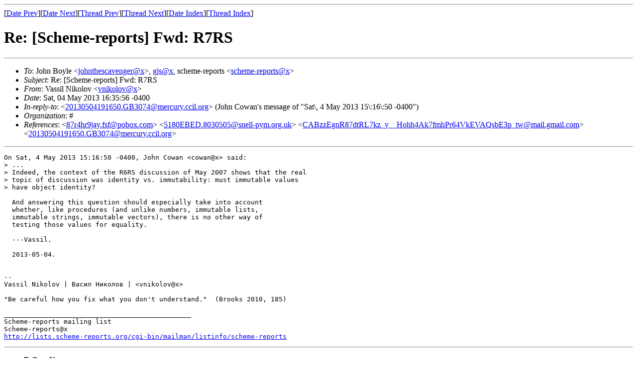

--- FILE ---
content_type: text/html
request_url: http://scheme-reports.org/mail/scheme-reports/msg01455.html
body_size: 1772
content:
<!-- MHonArc v2.6.19+ -->
<!--X-Subject: Re: [Scheme&#45;reports] Fwd: R7RS -->
<!--X-From-R13: Hnffvy @vxbybi &#60;iavxbybiNcbobk.pbz> -->
<!--X-Date: Sat,  4 May 2013 20:20:55 +0000 (UTC) -->
<!--X-Message-Id: m2k3ne32kz.fsf@pobox.com -->
<!--X-Content-Type: text/plain -->
<!--X-Reference: 87r4hr9jay.fsf@pobox.com -->
<!--X-Reference: 5180EBED.8030505@snell&#45;pym.org.uk -->
<!--X-Reference: CABzzEgnR87dtRL7kz_y__Hohh4Ak7fmhPr64VkEVAQsbE3p_tw@mail.gmail.com -->
<!--X-Reference: 20130504191650.GB3074@mercury.ccil.org -->
<!--X-Head-End-->
<!DOCTYPE HTML PUBLIC "-//W3C//DTD HTML 4.01 Transitional//EN"
        "http://www.w3.org/TR/html4/loose.dtd">
<html>
<head>
<title>Re: [Scheme-reports] Fwd: R7RS</title>
<link rev="made" href="mailto:vnikolov@x">
</head>
<body>
<!--X-Body-Begin-->
<!--X-User-Header-->
<!--X-User-Header-End-->
<!--X-TopPNI-->
<hr>
[<a href="msg01593.html">Date Prev</a>][<a href="msg00354.html">Date Next</a>][<a href="msg00829.html">Thread Prev</a>][<a href="msg00354.html">Thread Next</a>][<a href="maillist.html#01455">Date Index</a>][<a href="threads.html#01455">Thread Index</a>]
<!--X-TopPNI-End-->
<!--X-MsgBody-->
<!--X-Subject-Header-Begin-->
<h1>Re: [Scheme-reports] Fwd: R7RS</h1>
<hr>
<!--X-Subject-Header-End-->
<!--X-Head-of-Message-->
<ul>
<li><em>To</em>: John Boyle &lt;<a href="mailto:johnthescavenger%40gmail.com">johnthescavenger@x</a>&gt;, <a href="mailto:gjs%40csail.mit.edu">gjs@x</a>,	scheme-reports &lt;<a href="mailto:scheme-reports%40scheme-reports.org">scheme-reports@x</a>&gt;</li>
<li><em>Subject</em>: Re: [Scheme-reports] Fwd: R7RS</li>
<li><em>From</em>: Vassil Nikolov &lt;<a href="mailto:vnikolov%40pobox.com">vnikolov@x</a>&gt;</li>
<li><em>Date</em>: Sat, 04 May 2013 16:35:56 -0400</li>
<li><em>In-reply-to</em>: &lt;<a href="msg00829.html">20130504191650.GB3074@mercury.ccil.org</a>&gt; (John Cowan's message of	&quot;Sat\, 4 May 2013 15\:16\:50 -0400&quot;)</li>
<li><em>Organization</em>: #</li>
<li><em>References</em>: &lt;<a href="msg01003.html">87r4hr9jay.fsf@pobox.com</a>&gt; &lt;<a href="msg03317.html">5180EBED.8030505@snell-pym.org.uk</a>&gt;	&lt;<a href="msg00152.html">CABzzEgnR87dtRL7kz_y__Hohh4Ak7fmhPr64VkEVAQsbE3p_tw@mail.gmail.com</a>&gt;	&lt;<a href="msg00829.html">20130504191650.GB3074@mercury.ccil.org</a>&gt;</li>
</ul>
<!--X-Head-of-Message-End-->
<!--X-Head-Body-Sep-Begin-->
<hr>
<!--X-Head-Body-Sep-End-->
<!--X-Body-of-Message-->
<pre>
On Sat, 4 May 2013 15:16:50 -0400, John Cowan &lt;cowan@x&gt; said:
&gt; ...
&gt; Indeed, the context of the R6RS discussion of May 2007 shows that the real
&gt; topic of discussion was identity vs. immutability: must immutable values
&gt; have object identity?

  And answering this question should especially take into account
  whether, like procedures (and unlike numbers, immutable lists,
  immutable strings, immutable vectors), there is no other way of
  testing those values for equality.

  ---Vassil.

  2013-05-04.


-- 
Vassil Nikolov | &#x412;&#x430;&#x441;&#x438;&#x43B; &#x41D;&#x438;&#x43A;&#x43E;&#x43B;&#x43E;&#x432; | &lt;vnikolov@x&gt;

&quot;Be careful how you fix what you don't understand.&quot;  (Brooks 2010, 185)

_______________________________________________
Scheme-reports mailing list
Scheme-reports@x
<a  rel="nofollow" href="http://lists.scheme-reports.org/cgi-bin/mailman/listinfo/scheme-reports">http://lists.scheme-reports.org/cgi-bin/mailman/listinfo/scheme-reports</a>
</pre>
<!--X-Body-of-Message-End-->
<!--X-MsgBody-End-->
<!--X-Follow-Ups-->
<hr>
<ul><li><strong>Follow-Ups</strong>:
<ul>
<li><strong><a name="00354" href="msg00354.html">Re: [Scheme-reports] Fwd: R7RS</a></strong>
<ul><li><em>From:</em> John Cowan &lt;cowan@x&gt;</li></ul></li>
</ul></li></ul>
<!--X-Follow-Ups-End-->
<!--X-References-->
<ul><li><strong>References</strong>:
<ul>
<li><strong><a name="01003" href="msg01003.html">[Scheme-reports] Fwd: R7RS</a></strong>
<ul><li><em>From:</em> Andy Wingo &lt;wingo@x&gt;</li></ul></li>
<li><strong><a name="03317" href="msg03317.html">Re: [Scheme-reports] Fwd: R7RS</a></strong>
<ul><li><em>From:</em> Alaric Snell-Pym &lt;alaric@x&gt;</li></ul></li>
<li><strong><a name="00152" href="msg00152.html">Re: [Scheme-reports] Fwd: R7RS</a></strong>
<ul><li><em>From:</em> John Boyle &lt;johnthescavenger@x&gt;</li></ul></li>
<li><strong><a name="00829" href="msg00829.html">Re: [Scheme-reports] Fwd: R7RS</a></strong>
<ul><li><em>From:</em> John Cowan &lt;cowan@x&gt;</li></ul></li>
</ul></li></ul>
<!--X-References-End-->
<!--X-BotPNI-->
<ul>
<li>Prev by Date:
<strong><a href="msg01593.html">Re: [Scheme-reports] ratification vote for r7rs-small</a></strong>
</li>
<li>Next by Date:
<strong><a href="msg00354.html">Re: [Scheme-reports] Fwd: R7RS</a></strong>
</li>
<li>Previous by thread:
<strong><a href="msg00829.html">Re: [Scheme-reports] Fwd: R7RS</a></strong>
</li>
<li>Next by thread:
<strong><a href="msg00354.html">Re: [Scheme-reports] Fwd: R7RS</a></strong>
</li>
<li>Index(es):
<ul>
<li><a href="maillist.html#01455"><strong>Date</strong></a></li>
<li><a href="threads.html#01455"><strong>Thread</strong></a></li>
</ul>
</li>
</ul>

<!--X-BotPNI-End-->
<!--X-User-Footer-->
<!--X-User-Footer-End-->
</body>
</html>
